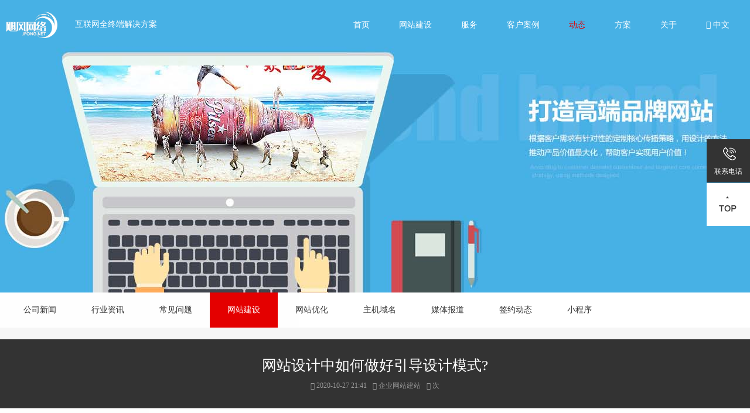

--- FILE ---
content_type: text/html
request_url: http://www.jfong.net/news/1467.html
body_size: 35424
content:
<!doctype html>
<html>
<head>
<meta charset="utf-8"/>
<meta name="robots" content="index, follow"/>
<meta name="applicable-device" content="pc,mobile"/>
<meta name="viewport" content="width=device-width, initial-scale=1.0"/>
<title>网站设计中如何做好引导设计模式?_网站建设企业-广州飓风网络</title>
<meta name="keywords" content="公司网络推广,企业网站建站,关键词优化公司,网站建设企业"/>
<meta name="description" content="引导设计模式从字面意思理解就是在一个网站上引导用户浏览网页，很多人想到，网站也需要做这样的设计吗?又不是去什么风景区怎么也需要引导设计模式，其实，如果你的网站网页非常多，那还真的非常有必要的，但是如果是一般的企业网站，可能也没什么必要，因为页面二十多个也就够用了，对于一些大型门户网站来讲，却是非常有必要的，很多逻辑性非常强的页面同样也是非常重要的。 很多时候，我们去一些"/>
<link rel="shortcut icon" href="http://www.jfong.net/favicon.ico" type="image/x-icon"/>
<link rel="icon" href="http://www.jfong.net/favicon.ico" type="image/x-icon"/>
<meta name="author" content="广州飓风网络"/>
<link rel="stylesheet" type="text/css" href="http://www.jfong.net/css/style.css"/>
<link rel="stylesheet" type="text/css" href="http://www.jfong.net/css/media.css"/>
<link rel="stylesheet" type="text/css" href="http://www.jfong.net/css/reset.css"/>
<link rel="stylesheet" type="text/css" href="http://www.jfong.net/css/font-awesome.min.css"/>
<link rel="stylesheet" type="text/css" href="http://www.jfong.net/css/animate.css"/>
<link rel="stylesheet" type="text/css" href="http://www.jfong.net/css/swiper.min.css"/>
<script type="text/javascript" src="http://www.jfong.net/js/jquery.min.js"></script>
<script type="text/javascript" src="http://www.jfong.net/js/jquery.SuperSlide.2.1.1.js"></script>
<script type="text/javascript" src="http://www.jfong.net/js/swiper.min.js"></script>
<script type="text/javascript" src="http://www.jfong.net/js/web.js"></script>
<script type="text/javascript" src="http://www.jfong.net/js/wow.min.js"></script>
<script type="text/javascript">
$(function(){
new WOW().init();
$(".imgbox").hover(function(){
$(this).find("img").eq(0).addClass("scale-1x")
},function(){
$(this).find("img").eq(0).removeClass("scale-1x")
})})
</script>
</head>
<body>
<div class="smallest-screen"></div>
<div class="webmain">
<div class="header">
	<a href="http://www.jfong.net">
		<div class="logo">
			<img src="http://www.jfong.net/images/logo_on.png" class="logoimg" alt="飓风网络,广州网站建设,广州网页设计,小程序制作"/>
			<img src="http://www.jfong.net/images/logo.png" class="logoimgon" alt="飓风网络,广州网站建设,广州网页设计,小程序制作"/>
		</div>
	</a>
	<div class="city"><span>互联网全终端解决方案</span></div>
	<div class="phone"><span>020-37309704</span></div>
	<div class="lmbutt"><i class="fa fa-reorder caid"></i><i class="fa fa-times close"></i></div>
	<div class="inmuen">
		<ul>
			<a href="http://www.jfong.net" title="飓风网络"><li >首页</li></a>
			<a href="http://www.jfong.net/web/" title="网站建设"><li class="off ">网站建设</li></a><a href="http://www.jfong.net/service/" title="服务"><li class="off ">服务</li></a><a href="http://www.jfong.net/cases/" title="客户案例"><li class="off ">客户案例</li></a><a href="http://www.jfong.net/news/" title="动态"><li class="off on">动态</li></a><a href="http://www.jfong.net/solutions/" title="方案"><li class="off ">方案</li></a><a href="http://www.jfong.net/about/" title="关于"><li class="off ">关于</li></a>
			<a href="#" rel="nofollow"><li><i class="fa fa-user-circle-o"></i> 中文</li></a>
		</ul>
	</div>
	<div class="clean"></div>
</div>
<div class="wow fadeIn" data-wow-duration="1s" data-wow-delay="0s">
	<div class="nybanner" style="background:url(http://www.jfong.net/uploadfile/images/news-banner.jpg) no-repeat center;"></div>
</div>
<div class="nymain">
<div class="nynav wow fadeInUp" data-wow-duration="1s" data-wow-delay="0.5s">
	<div class="content">
		<ul>
	
	<a href="/news/gongsi1.html" title="公司新闻"><li><div class="wz">公司新闻</div><div class="bg"></div></li></a>
	
	<a href="/news/hangye1.html" title="行业资讯"><li><div class="wz">行业资讯</div><div class="bg"></div></li></a>
	
	<a href="/news/wenti1.html" title="常见问题"><li><div class="wz">常见问题</div><div class="bg"></div></li></a>
	<a href='/news/wangzhan1.html' title='网站建设'><li class='on'><div class='wz'>网站建设</div><div class='bg'></div></li></a>
	<a href="/news/youhua1.html" title="网站优化"><li><div class="wz">网站优化</div><div class="bg"></div></li></a>
	
	<a href="/news/zhuji1.html" title="主机域名"><li><div class="wz">主机域名</div><div class="bg"></div></li></a>
	
	<a href="/news/meiti1.html" title="媒体报道"><li><div class="wz">媒体报道</div><div class="bg"></div></li></a>
	
	<a href="/news/qianyue1.html" title="签约动态"><li><div class="wz">签约动态</div><div class="bg"></div></li></a>
	
	<a href="/news/xiaochengxu1.html" title="小程序"><li><div class="wz">小程序</div><div class="bg"></div></li></a>
	
			<div class="clean"></div>
		</ul>
	</div>  
</div>  
<div class="shownews">
    <div class="lmtit">
		<div class="content">
			<div class="tit wow fadeInUp" data-wow-duration="1s" data-wow-delay="0.5s">网站设计中如何做好引导设计模式?</div>
			<div class="date wow fadeInUp" data-wow-duration="1s" data-wow-delay="1s"><span><i class="fa fa-time"></i> 2020-10-27 21:41</span><span><i class="fa fa-writer"></i> 企业网站建站</span><span><i class="fa fa-eye"></i> <script src="/plus/count.php?view=yes&aid=1467&mid=1" type='text/javascript' language="javascript"></script>次</span></div>
		</div>
    </div>
    <div class="nr wow fadeInUp" data-wow-duration="1s" data-wow-delay="0.5s">
		<p>引导设计模式从字面意思理解就是在一个网站上引导用户浏览网页，很多人想到，网站也需要做这样的设计吗?又不是去什么风景区怎么也需要引导设计模式，其实，如果你的网站网页非常多，那还真的非常有必要的，但是如果是一般的<a href='http://www.jfong.net/service/wangzhan.html' target='_blank'>企业网站</a>，可能也没什么必要，因为页面二十多个也就够用了，对于一些大型门户网站来讲，却是非常有必要的，很多逻辑性非常强的页面同样也是非常重要的。 
很多时候，我们去一些政府类型的功能性网站 
，经常会在网站信息中找不到自己想要的内容，斑驳的网站中各种信息和功能交杂在一起，显得网站乱糟糟的，用户在浏览网页的时候根本不清不楚有时候为了找一个表格下载下来也要浪费很长时间，这也体现到了网站引导设计的重要性。网站引导设计可以减少用户的流失，能够让用户尽快找到其所需的东西，网站中的引导是存在于用户与目标之间的一条直线，让用户与目标之间建立有效联系，减少不必要的时间和精力消耗。网站引导设计之前一定要对网站做一个整体的分析，根据用户对互联网的了解程度可区分为新手型用户和专家型用户。新手型用户对互联网的了解程度比较低，理论上引导过程应尽量详细，让其感受到浓厚的人文关怀。一般来说此类用户使用网站比较迷茫，不明白自己想要做什么，只会吸引感兴趣的内容。而专家型用户对互联网了解程度较高，已然不需要过多的引导，只要能传达出网站产品的特色、核心功能即可。此类用户点击网站的目的明确，只会关注自己所需要的。 
引导设计大致分为三个类型，如下： 
全局式引导：这个类型的引导比较常见，也是不对用户了解程度有要求的的一种引导方式。全局式引导的好处在于可以明确且清楚的去突出产品，给用户留下深刻的印象，也方便用户快速上手操作，接受度会得到明显的提高。 
局部式引导：也被称作备注式引导。这个类型通常会在注册页面或登陆页面时出现，例如知乎网的引导框，提示用户新的变化，引导用户点击查看。 
向导式引导：也被称作为分步骤引导。这是将复杂繁琐的操作过程进行分段，告诉用户此项操作总数共有多少项，此时已进行到哪一步，以及后边的进程。人的心理总是倾向于目标明确、结构清晰的对象，让用户能够清晰的见到整个过程，有两个作用：一是引导用户。此种引导方式在京东网、各大支付平台、各大网银平台或者较为复杂的网络平台时显得尤为重要。用户可能是首次接触到这个网站，对于如何操作仍是一知半解。此时能够有一个清晰的导向示意图，让其可以一步一步操作，会提升客户极大的心理信任。二是给用户心理依赖感和安全感。用户倾向于执行自己知道终点的操作。 
小结：引导模设计的效果就是在潜移默化中进行，让用户毫追随并接受你的引导。三个引导方式并不是孤立存在的，而是相辅相成、互相衬托。在不同的情况下应选择不同的方式。
</p>
<p><img src="/uploadfile/2010/J-202010F4414.jpg" title="广州飓风网络-网站优化公司" alt="广州飓风网络-网站优化公司" />
</p>
<p>网站设计—异常情况和处理方式有哪些?
</p>
<p>在设计中异常指的是除了正常状态之外的情况，举个例子，假如你要设计一个下载按钮，那么下载按钮需要有几种状态呢?正常状态下需要提供的下载按钮的状态应该有：点击下载(下载前)正在下载(或者是下载中、已下载59%等描述)下载完成如果你在设计中只提供了这三种下载状态是不够的(其实有部分新手设计师，只提供了点击下载这种状态)。还应该考虑如果下载中出现了断网，或者是用户暂停下载等情况的时候应该怎么处理呢?这就是异常情况。所以除了前面三种状态，还需要提供继续下载，下载失败等状态。下载完成后，现在的设计一般是会自动安装的，此时显示安装中，如果不自动安装还需要提供安装操作，安装完成后提供打开的操作。当然这里面包含的异常状态主要是暂停后的继续下载、下载失败等。下图就是我做的下载按钮，可以看到其实很多状态如点击下载、下载完成、安装、打开等在视觉表现上是一样，只是文本不同。即使是这样，这些应有的状态无论是交互设计师还是视觉设计师都应该给出的，不然程序员会不知道哪一种情况用什么形式的按钮。主要包含以下 
7 种情况：与网络环境等有关的：下载失败、服务器出错、断网，网速过慢、加载失败、网络连接失败(wifi 
密码正确，连接不成功);空状态：搜索结果为空、无浏览记录、无收藏、无购买记录、无订单记录、无下载记录等;表单类异常：密码错误、输入字符太少，数量超额，账号密码等不符合相应规则、账号过期、必填项未填写(提示并定位)、必填项的输入字符为空等;时效性：二维码/验证码的过期/失效处理，例如具有实效性的链接，二维码等;限定值：上传文件超过限定大小、操作过于频繁(刷新频繁，点赞、抖一抖，戳一戳等，需给出友好提示);不可用：账号不存在、账号过期、选项不可选、按钮置灰等;其他：外接设备连接失败(如遥控器、音响、手机等)、断电/电量过低、安装失败;2. 
用户在操作中是感受不到这种异常，并且对用户的操作有较小影响的。其实在一些登录、支付、提交等按钮，还有一种「不可用」的状态，用户未输入信息时，登录按钮置灰，只有当用户输入相应的信息后，按钮才高亮。二、异常情况的汇总通过上面的例子，相信已经充分了解到设计中的异常是什么，以及异常的处理方式，那么接下来总结一下设计中常见的异常情况。异常情况处理其实分为两种情况。两种异常情况处理1. 
界面中有明显的提示，需要用户了解此情况的，并且影响用户进行下一步操作的。主要是用户切换任务引起的异常：如按 home 
键突然退出/切换应用、返回键退出、下载过程退出等。以上就是在设计中常见的一些异常情况汇总，看到这里，可能很多朋友就要说了，这么多，我怎么记得住。我个人的建议是：如果你熟悉上面的这些异常的话，其实在设计类似的模块时就会考虑到相应的情况;如果你不熟悉这些，你可以把文章描述的异常情况当作一个检查表，设计到相应的模块时，可以参考是否会出现上方的情况。三、异常处理接下来分析一下这些异常情况的处理方式，按异常方式来处理。与网络环境等有关的：下载失败、服务器出错、断网，网速过慢、加载失败、网络连接失败(wifi 
密码正确，连接不成功)1. 
下载失败一般需要给出明确的下载失败提示，可以通过弹窗、Toast、列表等提示。如下图所示，然后给出用户下一步的操作提示，例如重试、重新下载、删除等操作。2. 
空状态搜索结果为空、无浏览记录、无收藏、无购买记录、无订单记录、无下载记录等。其实空状态很好理解，就是页面没有内容时，空页面一般会提示用户当前页面的空状态，同时也可以做适当的引导。例如在影视类 
App 
中，如果观看记录为空，则可以为用户推荐影片，如热播影片、猜您喜欢，其他人都在看等热门推荐供用户选择。不过如果无法确定你推荐的用户是否喜欢，不建议做推荐。3. 
表单类异常密码错误、输入字符太少，数量超额，账号密码等不符合规则、账号过期、必选项未填写(提示并定位)、必填项的输入字符为空等。4. 
时效性二维码/验证码的过期/失效处理，例如具有实效性的链接，二维码等。实效性比较多的体现在二维码、付款码、验证码等有时间限定的情况下才有效的情况，通常失效之后需要重新刷新，手机的筛选操作通常是点击或者是下拉刷新;PC 
端的通常好似点击，TV 端的是按「OK」键刷新。如下图所示为 QQ 的扫码登录页面和 UC浏览器的手机登录页面。5. 
限定值上传文件超过限定大小、操作过于频繁(刷新频繁，点赞、抖一抖，戳一戳等，需给出友好提示)对于文件过大无法上传、下载这种建议都是采取弹窗的方式告诉用户当前状况，明确问题并且加上操作提示。如新媒体管家中的导入的 
word 的文件不能超过10M的提示如下左图所示。对于操作过于频繁，比较常见于 QQ 中的抖动窗口，其实在一些电视页面的手机截图工具中，刷新太频繁也会弹出 
Toast 提示。6. 
不可用账号不存在、账号过期、选项不可选、按钮置灰等。账号不存在用于登录时，输入的账号不在已注册的账号中，则会提示此账号不存在，是否立即注册等。7. 
账号过期APP 或网站中，登录账号后，如果太久不使用，则会有过期的期限，设计师需要根据 APP 
的具体情况设置登录过期的时间期限，此时需要提醒用户重新登录。主要有 Toast 
和弹窗两种方式提示，这需要根据账号过期对用户的影响大小来决定用哪一种方式。如下方左图所示，登录账号过期对用户使用此应用的影响不大，则可以采用 Toast 
轻提示的方式处理;如下方右图，如果不登录账号则无法使用此应用的功能，则需要采用弹窗强提示的方式，提示用户去登录。8. 
选项不可选主要包含当前的选项中有不可选的选项，还包括在不达到某种条件情况下，无法使用此功能的按钮等。9. 
其他外接设备连接失败(如遥控器、音响、手机等)、断电/电量过低、安装失败。外接设备连接失败需要提示，如果知道连接失败原因，建议给出原因。断电情况通常用于 PC 
端和 TV 
端，断电后需要为用户恢复文件。很多设计软件都有这个功能，一旦软件无响应或者其他异常情况导致文件出问题，一般都会提供恢复文件。安装失败后需要提供提示安装失败原因，如存储空间不足、文件已损坏的提示。10. 
用户切换任务引起的异常较多如按 home 键突然退出/切换应用、返回键退出、下载过程退出。11. 
服务器出错服务器出错的页面常见的500、501、502、503、504、 505 等 5 开头的页面。其中这些错误的解释如下：500 内部服务错误：顾名思义 
500 错误一般是服务器遇到意外情况，而无法完成请求;501 服务器不具备完成请求的功能;502 Bad Gateway错误;503 
服务器目前无法使用(由于超载或停机维护);504 Bad Gateway timeout 网关超时;505 服务器不支持请求中所用的 HTTP 
协议版本。服务器异常时，在网页端的处理方式为提示+返回，在移动端的处理方式为提示+重试，下图是一些普通的处理方式。近几年，很多网站和应用将这种异常页面设计的相对美观和有故事性一些，提升了整体的趣味性，减少用户的焦虑。例如网络被外星人劫走了之类的，相信大家也看过很多。这里就不举例子了。12. 
网络异常断网、网速过慢、网络连接失败(wifi 
密码正确，连接不成功)其实都是属于网络异常的情况，加载失败有时是网络速度慢造成的，有时可能是IIS(Internet Information Services 
互联网信息服务)空间不足。下图是一些网络异常情况下的处理方式。如果网络异常之前应用没有缓存之前的页面的内容，则整体提示用户网络异常，也可以提供一个操作指导用户操作;如果网络异常之前页面已经缓存则显示之前的页面，Toast 
轻提示用户网络异常，此类异常建议用户再次打开时，回到上次用户离开前的状态。如果数据被清理，则回到上次保存的数据页面中。四、总结文章主要总结了设计中常用的异常情况，并且给出了相应的解决方案，最长用的规则就是给出异常提示+下一步操作提示，既明确了出错原因，又指引用户下一步操作，用户是相对容易接受的。
</p>
		<div class="p_tag">还想看看：<a target="_blank" href="http://www.jfong.net/zd/239.html" title="企业网站建站">企业网站建站</a> <a target="_blank" href="http://www.jfong.net/zd/266.html" title="网站建设企业">网站建设企业</a> <a target="_blank" href="http://www.jfong.net/zd/663.html" title="公司网络推广">公司网络推广</a> <a target="_blank" href="http://www.jfong.net/zd/949.html" title="关键词优化公司">关键词优化公司</a> </div>
    </div>
    <div class="sxp wow fadeInUp" data-wow-duration="1s" data-wow-delay="0.5s">
		<a href='/news/1466.html'>企业为什么要做SEO网络营销?</a>
		<a href='/news/1468.html'>网站优化过程中应该了解的必不可少的因素！</a>
		<div class="clean"></div>
    </div>
</div>
    <div class="newnews wow fadeInUp" data-wow-duration="1s" data-wow-delay="0.5s">
		<div class="content">
			<div class="lmtit">资讯推荐</div>
			<div class="nr">
				<ul>
					<a href="http://www.jfong.net/news/1850.html" title="网站SEO优化和百度竞价相比具备哪些优势">
					<li>
						<div class="pic" style="background:url(http://www.jfong.net/uploadfile/2011/J-202011F5171.jpg) no-repeat center;"></div>
						<div class="tit">网站SEO优化和百度竞价相比具备哪些优势</div>
						<div class="date">2020-11-02 21:34:43</div>
					</li>
					</a>
<a href="http://www.jfong.net/news/1286.html" title="关于企业网站跳出率的一些建议">
					<li>
						<div class="pic" style="background:url(http://www.jfong.net/uploadfile/2010/J-202010F4032.jpg) no-repeat center;"></div>
						<div class="tit">关于企业网站跳出率的一些建议</div>
						<div class="date">2020-10-25 22:31:42</div>
					</li>
					</a>
<a href="http://www.jfong.net/news/842.html" title="餐饮行业需要做网络营销吗？">
					<li>
						<div class="pic" style="background:url(http://www.jfong.net/uploadfile/2010/J-202010F3090.jpg) no-repeat center;"></div>
						<div class="tit">餐饮行业需要做网络营销吗？</div>
						<div class="date">2020-10-18 23:54:52</div>
					</li>
					</a>
<a href="http://www.jfong.net/news/907.html" title="企业建立独立商城网站有哪些优势?">
					<li>
						<div class="pic" style="background:url(http://www.jfong.net/uploadfile/2010/J-202010F3206.jpg) no-repeat center;"></div>
						<div class="tit">企业建立独立商城网站有哪些优势?</div>
						<div class="date">2020-10-19 05:46:12</div>
					</li>
					</a>

					<div class="clean"></div>
				</ul>
			</div>
		</div>
	</div>
</div>
<div class="inkeh wow fadeInUp" data-wow-duration="1s" data-wow-delay="0.5s">
	<div class="content">
		<div class="inkehnr">
			<div class="swiper-wrapper">
				<div class="swiper-slide">
					<a href="http://www.jfong.net/news/123.html" title="飓风签约-水润文化传媒有限公司">
					<div class="pic">
					<img src="http://www.jfong.net/uploadfile/2010/J-202010F1843.png" class="img" alt="飓风签约-水润文化传媒有限公司" title="飓风签约-水润文化传媒有限公司">
					<img src="http://www.jfong.net/uploadfile/2010/J-202010F1843.png" class="imgon" alt="飓风签约-水润文化传媒有限公司" title="飓风签约-水润文化传媒有限公司">
					</div>
					<div class="tit"><div class="date">2019-08-10 10:46:43</div>飓风签约-水润文化传媒有限公司</div>
					</a>
				</div>
<div class="swiper-slide">
					<a href="http://www.jfong.net/news/124.html" title="飓风签约-欧切斯公司">
					<div class="pic">
					<img src="http://www.jfong.net/uploadfile/2010/J-202010F1845.png" class="img" alt="飓风签约-欧切斯公司" title="飓风签约-欧切斯公司">
					<img src="http://www.jfong.net/uploadfile/2010/J-202010F1845.png" class="imgon" alt="飓风签约-欧切斯公司" title="飓风签约-欧切斯公司">
					</div>
					<div class="tit"><div class="date">2019-07-26 10:37:27</div>飓风签约-欧切斯公司</div>
					</a>
				</div>
<div class="swiper-slide">
					<a href="http://www.jfong.net/news/125.html" title="飓风签约-盛龙装饰设计工程有限公司">
					<div class="pic">
					<img src="http://www.jfong.net/uploadfile/2010/J-202010F1847.png" class="img" alt="飓风签约-盛龙装饰设计工程有限公司" title="飓风签约-盛龙装饰设计工程有限公司">
					<img src="http://www.jfong.net/uploadfile/2010/J-202010F1847.png" class="imgon" alt="飓风签约-盛龙装饰设计工程有限公司" title="飓风签约-盛龙装饰设计工程有限公司">
					</div>
					<div class="tit"><div class="date">2019-07-22 14:07:52</div>飓风签约-盛龙装饰设计工程有限公司</div>
					</a>
				</div>
<div class="swiper-slide">
					<a href="http://www.jfong.net/news/126.html" title="飓风签约-携创高级技工学校">
					<div class="pic">
					<img src="http://www.jfong.net/uploadfile/2010/J-202010F1849.png" class="img" alt="飓风签约-携创高级技工学校" title="飓风签约-携创高级技工学校">
					<img src="http://www.jfong.net/uploadfile/2010/J-202010F1849.png" class="imgon" alt="飓风签约-携创高级技工学校" title="飓风签约-携创高级技工学校">
					</div>
					<div class="tit"><div class="date">2019-07-14 14:31:57</div>飓风签约-携创高级技工学校</div>
					</a>
				</div>
<div class="swiper-slide">
					<a href="http://www.jfong.net/news/127.html" title="飓风签约-东莞飞帆装饰材料有限公司">
					<div class="pic">
					<img src="http://www.jfong.net/uploadfile/2010/J-202010F1851.png" class="img" alt="飓风签约-东莞飞帆装饰材料有限公司" title="飓风签约-东莞飞帆装饰材料有限公司">
					<img src="http://www.jfong.net/uploadfile/2010/J-202010F1851.png" class="imgon" alt="飓风签约-东莞飞帆装饰材料有限公司" title="飓风签约-东莞飞帆装饰材料有限公司">
					</div>
					<div class="tit"><div class="date">2019-07-07 11:59:48</div>飓风签约-东莞飞帆装饰材料有限公司</div>
					</a>
				</div>
<div class="swiper-slide">
					<a href="http://www.jfong.net/news/128.html" title="飓风签约-全承化工控股（S）有限公司">
					<div class="pic">
					<img src="http://www.jfong.net/uploadfile/2010/J-202010F1853.png" class="img" alt="飓风签约-全承化工控股（S）有限公司" title="飓风签约-全承化工控股（S）有限公司">
					<img src="http://www.jfong.net/uploadfile/2010/J-202010F1853.png" class="imgon" alt="飓风签约-全承化工控股（S）有限公司" title="飓风签约-全承化工控股（S）有限公司">
					</div>
					<div class="tit"><div class="date">2019-07-03 10:42:45</div>飓风签约-全承化工控股（S）有限公司</div>
					</a>
				</div>
<div class="swiper-slide">
					<a href="http://www.jfong.net/news/129.html" title="飓风签约-裕冠中锐刀具有限公司">
					<div class="pic">
					<img src="http://www.jfong.net/uploadfile/2010/J-202010F1855.png" class="img" alt="飓风签约-裕冠中锐刀具有限公司" title="飓风签约-裕冠中锐刀具有限公司">
					<img src="http://www.jfong.net/uploadfile/2010/J-202010F1855.png" class="imgon" alt="飓风签约-裕冠中锐刀具有限公司" title="飓风签约-裕冠中锐刀具有限公司">
					</div>
					<div class="tit"><div class="date">2019-07-01 11:47:36</div>飓风签约-裕冠中锐刀具有限公司</div>
					</a>
				</div>
<div class="swiper-slide">
					<a href="http://www.jfong.net/news/130.html" title="飓风签约-华竣展览有限公司">
					<div class="pic">
					<img src="http://www.jfong.net/uploadfile/2010/J-202010F1857.png" class="img" alt="飓风签约-华竣展览有限公司" title="飓风签约-华竣展览有限公司">
					<img src="http://www.jfong.net/uploadfile/2010/J-202010F1857.png" class="imgon" alt="飓风签约-华竣展览有限公司" title="飓风签约-华竣展览有限公司">
					</div>
					<div class="tit"><div class="date">2019-06-13 10:56:56</div>飓风签约-华竣展览有限公司</div>
					</a>
				</div>
<div class="swiper-slide">
					<a href="http://www.jfong.net/news/131.html" title="飓风签约-锋味餐饮管理有限公司">
					<div class="pic">
					<img src="http://www.jfong.net/uploadfile/2010/J-202010F1859.png" class="img" alt="飓风签约-锋味餐饮管理有限公司" title="飓风签约-锋味餐饮管理有限公司">
					<img src="http://www.jfong.net/uploadfile/2010/J-202010F1859.png" class="imgon" alt="飓风签约-锋味餐饮管理有限公司" title="飓风签约-锋味餐饮管理有限公司">
					</div>
					<div class="tit"><div class="date">2019-06-11 11:02:05</div>飓风签约-锋味餐饮管理有限公司</div>
					</a>
				</div>
<div class="swiper-slide">
					<a href="http://www.jfong.net/news/132.html" title="飓风签约-腾恩科技有限公司">
					<div class="pic">
					<img src="http://www.jfong.net/uploadfile/2010/J-202010F1861.png" class="img" alt="飓风签约-腾恩科技有限公司" title="飓风签约-腾恩科技有限公司">
					<img src="http://www.jfong.net/uploadfile/2010/J-202010F1861.png" class="imgon" alt="飓风签约-腾恩科技有限公司" title="飓风签约-腾恩科技有限公司">
					</div>
					<div class="tit"><div class="date">2019-06-03 16:32:35</div>飓风签约-腾恩科技有限公司</div>
					</a>
				</div>
<div class="swiper-slide">
					<a href="http://www.jfong.net/news/133.html" title="飓风签约-中运国际科技有限公司">
					<div class="pic">
					<img src="http://www.jfong.net/uploadfile/2010/J-202010F1863.png" class="img" alt="飓风签约-中运国际科技有限公司" title="飓风签约-中运国际科技有限公司">
					<img src="http://www.jfong.net/uploadfile/2010/J-202010F1863.png" class="imgon" alt="飓风签约-中运国际科技有限公司" title="飓风签约-中运国际科技有限公司">
					</div>
					<div class="tit"><div class="date">2019-05-31 09:25:55</div>飓风签约-中运国际科技有限公司</div>
					</a>
				</div>
<div class="swiper-slide">
					<a href="http://www.jfong.net/news/134.html" title="飓风签约-梦造者智能科技有限公司">
					<div class="pic">
					<img src="http://www.jfong.net/uploadfile/2010/J-202010F1865.png" class="img" alt="飓风签约-梦造者智能科技有限公司" title="飓风签约-梦造者智能科技有限公司">
					<img src="http://www.jfong.net/uploadfile/2010/J-202010F1865.png" class="imgon" alt="飓风签约-梦造者智能科技有限公司" title="飓风签约-梦造者智能科技有限公司">
					</div>
					<div class="tit"><div class="date">2019-05-26 17:43:52</div>飓风签约-梦造者智能科技有限公司</div>
					</a>
				</div>

			</div>
			<!-- Add Pagination -->
			<div class="swiper-pagination"></div>
		</div>
	<script>
	if ($(window).width() <=640) { var nynavgs= 1}else if ($(window).width() <=850){ var nynavgs= 2}else{ var nynavgs= 4}
	var swiper = new Swiper('.inkehnr', {
		 slidesPerView: nynavgs,
		 paginationClickable: true,
		 spaceBetween: 30,
		 loop:true,
		 autoplay: {
		 delay: 5000,
		 disableOnInteraction: false,
		 },
		 pagination: {el: '.swiper-pagination', clickable: true,},
	});
	</script>
	</div>
</div>
﻿<div class="footer">
	<div class="content">
		<div class="left">
			<div class="tit">联系 · 飓风网络</div>
			<div class="phone"><a href="tel:020-37309704">020-37309704</a></div>
			<div class="wz">地址：广州市天河区天河北路179号尚层国际23层2321</div>
		</div>
		<div class="right">
			<div class="ewm"><img src="http://www.jfong.net/uploadfile/images/footer-lianxi-wx.jpg" ></div>
			<div class="banq">COPYRIGHT ©2018-2022 飓风网络 ALL RIGHTS RESERVED<br /></div>
		</div>
		<div class="clean"></div>
		<div class='blank15'></div>
	</div>
</div>
<div class="yuanc-float">
	<ul>
		<li class="style2"><p>联系电话</p><div class="tel">020-37309704</div></li>
		<li class="gotop"><a class="tit" href="javascript:;"></a></li>
	</ul>
</div>
<div class="footer footer-null">
	<div class="content">
		<div class="link">
			<p style="color:#ccc; font-size:14px;">关注专题：<span><a href='http://www.jfong.net/zd/28.html'>竞价推广</a></span><span><a href='http://www.jfong.net/zd/1030.html'>SEO优化关键词</a></span><span><a href='http://www.jfong.net/zd/822.html'>网站建设的步骤</a></span><span><a href='http://www.jfong.net/zd/726.html'>网站首页</a></span><span><a href='http://www.jfong.net/zd/67.html'>企业门户网站</a></span><span><a href='http://www.jfong.net/zd/663.html'>公司网络推广</a></span><span><a href='http://www.jfong.net/zd/497.html'>网站建设杭州</a></span><span><a href='http://www.jfong.net/zd/543.html'>长沙网站建设</a></span><span><a href='http://www.jfong.net/zd/387.html'>网站建设哪里</a></span><span><a href='http://www.jfong.net/zd/933.html'>宜昌网站建设</a></span><span><a href='http://www.jfong.net/zd/748.html'>高端网站关键词</a></span><span><a href='http://www.jfong.net/zd/944.html'>邢台网站建设</a></span></p>
		</div>
	</div>
</div>
<script>
	if($(window).width()>=1200){
		//悬浮框
		$(".yuanc-float li.style2").hover(function(){ 
			var _this = $(this);
			_this.removeClass("hidden").stop().animate({left : - 184}, 400)
		}, function(){
			var _this = $(this);
			_this.stop().animate({left : 0}, 400, function(){
				_this.addClass("hidden")
			})
		})
		$(".yuanc-float li.style1").hover(function(){
			$(this).removeClass("hidden").stop().animate({marginLeft : - 10}, 400)
		}, function(){
			var _this = $(this);
			_this.stop().animate({marginLeft : 0}, 400, function(){
				_this.addClass("hidden")
			})
		})	
		$(".gotop").click(function(){
			$("html,body").stop().animate({scrollTop: "0"},600)
		})
			
		$(".subnav li").hover(function(){
			$(this).stop().animate({top:"-10"},300)
		},function(){
			$(this).stop().animate({top:"0"},300)
		})
	}
</script>
</div><!-- web main end -->
<script src="https://res.wx.qq.com/open/js/jweixin-1.4.0.js"></script>
<script type="text/javascript">
var url = encodeURIComponent(location.href.split("#")[0]);
$.ajax({
	type: "get",
	url: "http://www.jfong.net/wechatshare.php?link=" + url,
	dataType: "json",
	contentType: "application/json; charset=utf-8",
	success: function(e) {
	var d = e.appid,
	i = e.timestamp,
	t = e.noncestr,
	n = e.signature;
	wx.config({
	debug: 0,
	appId: d,
	timestamp: i,
	nonceStr: t,
	signature: n,
	jsApiList: ["onMenuShareTimeline", "onMenuShareAppMessage"]
}), 
wx.ready(function() {
wx.onMenuShareTimeline({
	title: "网站设计中如何做好引导设计模式?",
	desc: "引导设计模式从字面意思理解就是在一个网站上引导用户浏览网页，很多人想到，网站也需要做这样的设计吗?又不是去什么风景区怎么也需要引导设计模式，其实，如果你的网站网页非常多，那还真的非常有必要的，但是如果是一般的企业网站，可能也没什么必要，因为页面二十多个也就够用了，对于一些大型门户网站来讲，却是非常有必要的，很多逻辑性非常强的页面同样也是非常重要的。 
很多时候，我们去一些",
	link: "http://www.jfong.net/news/1467.html?formwx",
	imgUrl: "http://www.jfong.net/uploadfile/2010/J-202010F4415.jpg"
}), 
wx.onMenuShareAppMessage({
	title: "网站设计中如何做好引导设计模式?",
	desc: "引导设计模式从字面意思理解就是在一个网站上引导用户浏览网页，很多人想到，网站也需要做这样的设计吗?又不是去什么风景区怎么也需要引导设计模式，其实，如果你的网站网页非常多，那还真的非常有必要的，但是如果是一般的企业网站，可能也没什么必要，因为页面二十多个也就够用了，对于一些大型门户网站来讲，却是非常有必要的，很多逻辑性非常强的页面同样也是非常重要的。 
很多时候，我们去一些",
	link: "http://www.jfong.net/news/1467.html?formwx",
	imgUrl: "http://www.jfong.net/uploadfile/2010/J-202010F4415.jpg"
})
})
}
});
</script>
</body>
</html>

--- FILE ---
content_type: text/css
request_url: http://www.jfong.net/css/style.css
body_size: 36153
content:
@charset "utf-8";
/*!
 * 飓风建站  轻松建站
 * 详尽信息请看官网：http://www.jfong.net
 *
 * Copyright 2018 飓风建站
 *
 * 请尊重原创，保留头部版权
 *
 *
 */
.content { width:100%; max-width:1400px; height: auto; margin: 0 auto; padding:0 10px; box-sizing:border-box;}
img {max-width: 100%; height:auto !important;}
.page-down {width: 30px;height: 30px;background: #999;position: fixed;bottom: 30px;right: 30px;text-align: center;line-height: 30px;font-size: 18px;color: #fff;cursor: pointer;display: none;z-index: 99999;}
.page-down:hover {background: #e40000;}/* 回到顶部 */
.table{ display:table; width:100%; height:100%;}
.table .cell{ display:table-cell; text-align:center; vertical-align:middle;}
.smallest-screen {position: fixed;z-index: 999999;width: 100%;height: 100%;background: url(../images/displaynone.png) no-repeat center #666;display: none;}
@media only screen and (max-width : 319px) {
.smallest-screen {display: block;} /*判断屏幕小于319px隐藏显示网站*/
}
.lmbutt *{ transition:all 0.5s;}
.lmbutt{ width:40px;  line-height:35px; float:right; font-size:22px; color:#666; text-align:center; cursor:pointer; display:none; position:relative;}
.lmbutt .caid{ opacity:1;}
.lmbutt .close{ opacity:0; transform:scale(0,0); width:40px; line-height:35px; position:absolute; left:0; top:0;}
.lmbutt.on{ color:#e40000;}
.lmbutt.on .caid{ opacity:0; transform:scale(0,0);}
.lmbutt.on .close{ opacity:1; transform:scale(1,1);}
.white{ color:#fff !important;}
.webmain{ width:100%;  overflow:hidden;}
.nybg{ background:#f1f1f1;}

.banner {width: 100%; position: relative;height: auto;background: #eee;}
.banner .bd {margin: 0 auto;position: relative; width:100%; z-index: 0;overflow: hidden;}
.banner .bd ul {width: 100% !important;}
.banner .bd li {width: 100% !important;height: 766px;overflow: hidden;text-align: center; }
.banner .bd li a {display: block;height: 766px;}
.banner .hd {width: 100%;position: absolute;z-index: 1;bottom: 10px;left: 0;height: 30px;line-height: 30px;text-align: center;_background: #000;_filter: alpha(opacity=60);}
.banner .hd ul {text-align: center;padding-top: 5px;}
.banner .hd ul li {display: inline-block;margin: 0 5px;width: 15px;height: 15px;background: #fff;cursor: pointer;overflow: hidden;line-height: 999px; border-radius:10px;}
.banner .hd ul .on {background: #e40000; width:30px;}
.banner .prev {background: url(../images/sprite.png) left top no-repeat;cursor: pointer;height: 100px;position: absolute;top: 50%;margin-top: -50px;width: 45px;left: 0;opacity: 0.2;}
.banner .prev:hover {opacity: 0.5;}
.banner .next {background: url(../images/sprite.png) right top no-repeat;cursor: pointer;height: 100px;position: absolute;top: 50%;margin-top: -50px;width: 45px;right: 0;opacity: 0.2;}
.banner .next:hover {opacity: 0.5;}

.header_on{ background:#fff; transition:all 0.5s; border-bottom:1px solid #eee; padding:10px 170px !important;}
.header_on .logo .logoimgon{ opacity:1 !important;}
.header_on .city span{ color:#333; transition:all 0.5s;}
.header_on .city .qhcs{ color:#999 !important; border:1px solid #ccc !important; transition:all 0.5s;}
.header_on .phone{ opacity:1 !important; transition:all 0.5s;}
.header_on .inmuen ul li{ color:#333 !important;}
.header_on .inmuen ul li.on{color:#e40000 !important; transition:all 0.5s;}
.header_on .inmuen ul li:hover{color:#e40000 !important; transition:all 0.5s;}

.header{ padding:20px 200px; width:100%; box-sizing:border-box; position: fixed; left:0; top:0; z-index:9999; transition:all 0.5s;}
.header .logo{ float:left; position:relative; width:88px;}
.header .logo img{transition:all 0.5s;}
.header .logo .logoimgon{ position:absolute; width:100%; left:0; top:0; opacity:0; }
.header .city{ float:left; height:30px; line-height:30px; float:left; margin:7px 0 0 30px; color:#fff; font-size:14px;}
.header .city span{ display:inline-block; transition:all 0.5s;}
.header .city .qhcs{ display:inline-block; position:relative; width:75px; height:30px; line-height:30px; text-align:center; border:1px solid #eee; color:#eee; font-size:12px; margin-left:15px; transition:all 0.5s;}
.header .city .qhcs:hover .xuanf{ opacity:1; transform:all 0.5s; display:block;}
.header .city .xuanf{ position:absolute; left:-1px; top:-1px; background:#fff; border:1px solid #eee; width:100px; opacity:0; transition:all 0.5s; display:none;}
.header .city .xuanf a{ display:block;}
.header .phone{ height:30px; padding-left:40px; line-height:30px; background:url(../images/header-phone.png) no-repeat left; float:left; margin:7px 0 0 40px; transition:all 0.5s; opacity:0;}
.header .phone span{ display:block; padding:0 20px; border-radius:15px; background:#e40000; font-size:14px; color:#fff; font-weight:bold;}
.header .inmuen{ float:right; line-height:45px;}
.header .inmuen ul li{ display:block; float:left; padding:0 25px; font-size:14px; color:#fff; transition:all 0.5s;}
.header .inmuen ul li:hover{ color:#e40000; transition:all 0.5s;}
.header .inmuen ul li.on{ color:#e40000; transition:all 0.5s;}

.inser *{ transition:all 0.5s;}
.inser{ padding:30px 0 50px;}
.inser .btitle{ line-height:50px; font-size:30px; color:#222; text-align:center;}
.inser .stitle{ line-height:25px; font-size:16px; color:#333; text-align:center; margin-bottom:15px;}
.inser .xian{ width:58px; height:4px; background:#e40000; margin:0 auto;}
.inser .lmjj{ line-height:20px; text-align:center; padding:35px; 0; color:#999;}
.inser .nr ul li{ display:block; width:25%; float:left; box-sizing:border-box; padding:40px 30px;}
.inser .nr ul li .ico{ position:relative; width:179px; height:92px; margin:0 auto 30px; overflow:hidden;}
.inser .nr ul li .fgc{ position:absolute; left:0; bottom:-92px; width:100%; height:100%;}
.inser .nr ul li .tit{ line-height:40px; font-size:16px; color:#333; text-align:center;}
.inser .nr ul li .jj{ line-height:20px; height:60px; overflow:hidden; color:#999; text-align:center;}
.inser .nr ul li:hover{ background:#fff; box-shadow:0 0 10px #dbdbdb;}
.inser .nr ul li:hover .fgc{ transform:translateY(-92px);}
.inser .nr ul li .ico1{ background:url(../images/service-img-0-0.png) no-repeat center;}
.inser .nr ul li .ico1 .fgc{ background:url(../images/service-img-0-1.png) no-repeat center;}
.inser .nr ul li .ico2{ background:url(../images/service-img-1-0.png) no-repeat center;}
.inser .nr ul li .ico2 .fgc{ background:url(../images/service-img-1-1.png) no-repeat center;}
.inser .nr ul li .ico3{ background:url(../images/service-img-2-0.png) no-repeat center;}
.inser .nr ul li .ico3 .fgc{ background:url(../images/service-img-2-1.png) no-repeat center;}
.inser .nr ul li .ico4{ background:url(../images/service-img-3-0.png) no-repeat center;}
.inser .nr ul li .ico4 .fgc{ background:url(../images/service-img-3-1.png) no-repeat center;}

.incase *{ transition:all 0.5s;}
.incase{ background:#f6f6f6; padding:30px 0 1px;}
.incase .btitle{ line-height:50px; font-size:30px; color:#222; text-align:center;}
.incase .stitle{ line-height:25px; font-size:16px; color:#333; text-align:center; margin-bottom:15px;}
.incase .xian{ width:58px; height:4px; background:#e40000; margin:0 auto; margin-bottom:25px;}
.incase .nav{ line-height:20px; text-align:center; padding:35px; 0; color:#999;}
.incase .nav a{ display: inline-block; height:20px; font-size:14px; color:#999; padding:0 30px;}
.incase .nav a:hover{ color:#e40000;}
.incase .nr ul li *{ transition:all 1s;}
.incase .nr ul li{ display:block; width:49%; float:left; margin:5px 0.5%; background:#fff;}
.incase .nr ul li .pic{ position:relative; overflow:hidden; background:#eee;}
.incase .nr ul li .pic .border_top{ position:absolute; width:0; height:1px; top:6%; left:5%; background:#fff;}
.incase .nr ul li .pic .border_right{ position:absolute; width:1px; height:0; bottom:6%; right:5%; background:#fff;}
.incase .nr ul li .pic .border_bottom{ position:absolute; width:0; height:1px; top:94%; right:5%; background:#fff;}
.incase .nr ul li .pic .border_left{ position:absolute; width:1px; height:0; top:6%; left:5%; background:#fff;}
.incase .nr ul li .wz{ padding:10px 15px;}
.incase .nr ul li .tit{ height:35px; line-height:35px; overflow:hidden; font-size:16px; font-weight:bold; color:#333; white-space: nowrap;text-overflow: ellipsis;}
.incase .nr ul li .jj{ line-height:25px; height:25px; overflow:hidden; font-size:14px; color:#999; white-space: nowrap;text-overflow: ellipsis;}
.incase .nr ul li:hover .pic img{ transform:scale(1.1,1.1);}
.incase .nr ul li:hover .border_top{ width:90%;}
.incase .nr ul li:hover .border_right{ height:88%;}
.incase .nr ul li:hover .border_bottom{ width:90%;}
.incase .nr ul li:hover .border_left{ height:88%;}
.case-more{ margin-top:30px; position:relative;} /* margin-top:50px; */
.center-block{display:block;margin-right:auto;margin-left:auto}
.case-more .line{width: 1px; height: 45px; background-color: #d9d5d1; display: none\9;}
.case-more .circles{width: 7px; height: 7px; border: 1px solid #d9d5d1; display: none\9;}
.radius-half{-webkit-border-radius: 50%; -moz-border-radius: 50%; border-radius: 50%;}
.button-load-more{margin: 20px auto 30px; height:126px; width:126px; position:relative; display:block;}
.button-load-more i{top: 50%; left: 50%; margin-top: -7px; margin-left: -7px; color: #000; font-size:18px; display:block;}
.pr{position: relative;}
.pa{position: absolute;}
@media (max-width: 780px){
.button-load-more{width: 76px; height: 76px;  background: url(../images/ycnet_more.jpg) no-repeat center center; background-size: 100%;}
.button-load-more svg{display: none;}
}
.button-load-more svg {fill:transparent; stroke:#e3ded9; stroke-width:1}
.button-load-more .c1,.button-load-more .c2 {
	-webkit-transform-origin:center center;
	-ms-transform-origin:center center;
	transform-origin:center center;
	-webkit-transition:fill 0.4s cubic-bezier(0.25, 0.46, 0.45, 0.94),-webkit-transform 0.8s cubic-bezier(0.25, 0.46, 0.45, 0.94);
	transition:fill 0.4s cubic-bezier(0.25, 0.46, 0.45, 0.94),-webkit-transform 0.8s cubic-bezier(0.25, 0.46, 0.45, 0.94);
	transition:fill 0.4s cubic-bezier(0.25, 0.46, 0.45, 0.94),transform 0.8s cubic-bezier(0.25, 0.46, 0.45, 0.94);
	transition:fill 0.4s cubic-bezier(0.25, 0.46, 0.45, 0.94),transform 0.8s cubic-bezier(0.25, 0.46, 0.45, 0.94),-webkit-transform 0.8s cubic-bezier(0.25, 0.46, 0.45, 0.94)
}
@media (min-width: 1200px){
.button-load-more:hover i{-webkit-animation: myCircle 0.8s linear; -moz-animation: myCircle 0.8s linear; animation: myCircle 0.8s linear;}
.button-load-more:hover .c1 {-webkit-transform:rotate(45deg); -ms-transform:rotate(45deg); transform:rotate(45deg)}
.button-load-more:hover .c2 {-webkit-transform:rotate(-135deg); -ms-transform:rotate(-135deg); transform:rotate(-135deg)}
}
@-webkit-keyframes myCircle{
0%{-webkit-transform: rotate(0deg); transform: rotate(0deg);}
100%{-webkit-transform: rotate(360deg); transform: rotate(360deg);}
}
@keyframes myCircle{
0%{-webkit-transform: rotate(0deg); transform: rotate(0deg);}
100%{-webkit-transform: rotate(360deg); transform: rotate(360deg);}
}

.inmess{ padding:35px 0; background:url(../images/ycnet_bg.jpg) no-repeat center; box-shadow: 0 -3px 12px #dad6d6;}
.inmess .lmtit{ margin-bottom:15px;}
.inmess .lmtit .ltit{ width:49.5%; float:left; padding-left:0.5%;}
.inmess .lmtit .rtit{ width:49.5%; float:right; text-align:right; padding-right:0.5%;}
.inmess .lmtit .rtit .en{ font-size:12px; line-height:20px; color:#fff;}
.inmess .lmtit .rtit .cn{ font-size:14px; line-height:20px; color:#fff;}
.inmess .text{ padding:0 10px; line-height:60px; height:60px; background:rgba(255,255,255,.85); width:24%; float:left; margin:0 0.5%; font-size:14px; box-sizing:border-box; outline:none;}
.inmess .text1{ padding:0 10px; line-height:60px; height:60px; background:rgba(255,255,255,.85); width:49%; float:left; margin:0 0.5%; font-size:14px; box-sizing:border-box; outline:none;}
.inmess .sub{ display:block; outline:none; width:200px; height:50px; font-size:18px; color:#fff; margin:30px auto 0; position: relative; top: 0;
background: -moz-linear-gradient( left,#e40000,#e42600);
background: -webkit-gradient(linear,0 50%,100% 50%,from(#e40000),to(#e42600));
background: -webkit-linear-gradient(left,#e40000,#e42600);
background: -o-linear-gradient(left,#e40000,#e42600);
filter: progid:DXImageTransform.Microsoft.gradient(GradientType=0, startColorstr=#e40000, endColorstr=#e42600);/*IE<9>*/
-ms-filter: "progid:DXImageTransform.Microsoft.gradient (GradientType=0, startColorstr=#e40000, endColorstr=#e42600)";/*IE8+*/
-webkit-transition: all 0.3s linear; -moz-transition: all 0.3s linear; transition: all 0.3s linear;
}
.inmess .sub:hover{top: -5px; -webkit-box-shadow: 0 11px 16px rgba(0,0,0,.17); -moz-box-shadow: 0 11px 16px rgba(0,0,0,.17); box-shadow: 0 11px 16px rgba(0,0,0,.17);}
.inmess .error{ border:1px solid #e40000;}

.innews{ padding:30px 0 50px;}
.innews .btitle{ line-height:50px; font-size:30px; color:#222; text-align:center;}
.innews .stitle{ line-height:25px; font-size:16px; color:#333; text-align:center; margin-bottom:15px;}
.innews .xian{ width:58px; height:4px; background:#e40000; margin:0 auto;}
.innews .nr{ width:100%; max-width:1400px; margin:0 auto; padding-top:35px;}
.innews .inhuod{ width:50%; float:left; position:relative;}
.innews .inhuod img{ width:100%; height:auto;}
.innews .inhuod .bd ul li{ display:block; position:relative; height:432px; overflow:hidden;}
.innews .inhuod .bd ul li .tit{ width:100%; height:50px; line-height:50px; padding:0 20px; box-sizing:border-box; font-size:16px; color:#fff; background:rgba(0,0,0,.6); left:0; bottom:0; overflow:hidden; position:absolute;}
.innews .inhuod .bd ul li .tit span{ display:block; padding-right:140px;}
.innews .inhuod .bd ul li .tit .more{ width:100px; height:30px; line-height:30px; border:1px solid #fff; text-align:center; font-size:16px; color:#fff; position:absolute; right:10px; top: 10px;}
.innews .prev{ display:block; position:absolute; width:30px; line-height:30px; font-size:30px; color:#fff; text-align:center; height:30px; left:10px; top:50%; margin-top:-15px; transition:all 0.5s;}
.innews .prev:hover{ color:#e40000; transition:all 0.5s;}
.innews .next{ display:block; position:absolute; width:30px; line-height:30px; font-size:30px; color:#fff; text-align:center; height:30px; right:10px; top:50%; margin-top:-15px; transition:all 0.5s;}
.innews .next:hover{ color:#e40000; transition:all 0.5s;}

.innewsnr{ background:#f6f6f6; width:50%; float:left; height:432px;}
.innewsnr .hd{ height:60px;}
.innewsnr .hd ul li{ display:block; width:33.33333%; float:left; box-sizing:border-box; border:1px solid #dfdfdf; border-left:0px !important; line-height:60px; text-align:center; font-size:18px; cursor: pointer;}
.innewsnr .hd ul li.on{ border-top:3px solid #e40000; line-height:57px; border-bottom:0px !important; color:#e40000;}
.innewsnr .bd ul{ display:block; padding:0 20px;}
.innewsnr .bd ul li{ display:block; height:50px; line-height:50px; box-sizing:border-box; padding-right:100px; border-bottom:1px solid #dfdfdf; font-size:14px; position:relative;}
.innewsnr .bd ul li span{ display:block; height:50px; line-height:50px; overflow:hidden; white-space: nowrap;text-overflow: ellipsis;}
.innewsnr .bd ul li .date{ width:100px; height:50px; line-height:50px; position:absolute; right:0; top:0; text-align:right; color:#666; overflow:hidden;}
.innewsnr .bd ul .more{ display:block; height:70px; line-height:70px; text-align:center; font-size:16px; color:#e40000; transition:all 0.5s;}
.innewsnr .bd ul .more:hover{ text-decoration:underline; transition:all 0.5s;}

.inkeh{ padding:40px 0 30px; background:#f6f6f6;}
.inkehnr{ position:relative; overflow:hidden; padding-bottom: 30px;}
.inkehnr .swiper-slide{ background:#fff; display:block; transition:all 0.5s;}
.inkehnr .swiper-slide .pic{  height:112px; text-align:center; border-bottom:1px solid #dfdfdf; position:relative;}
.inkehnr .swiper-slide .pic img{ height:112px; width:126px;}
.inkehnr .swiper-slide .pic .img{display:block; position:absolute; left:50%; top:0; margin-left:-63px; transition:all 0.5s; opacity:1;}
.inkehnr .swiper-slide .pic .imgon{ display:block; position:absolute; left:50%; top:0; margin-left:-63px; transform:scale(0,0); transition:all 0.5s; opacity:0;}
.inkehnr .swiper-slide .tit{ padding:10px 15px 10px 100px; font-size:15px; line-height:22px; text-align:left; position:relative; min-height:44px; color:#333; transition:all 0.5s;}
.inkehnr .swiper-slide .tit .date{ width:88px; height:15px; line-height:15px; position:absolute; left:0; text-align:center; top:13px; font-size:12px; color:#999; border-right:1px solid #dfdfdf; transition:all 0.5s; overflow:hidden;}
.inkehnr .swiper-slide:hover{ background:#e40000; transition:all 0.5s;}
.inkehnr .swiper-slide:hover .img{ transform:scale(0,0); transition:all 0.5s; opacity:0;}
.inkehnr .swiper-slide:hover .imgon{ transform:scale(1,1); transition:all 0.5s; opacity:1;}
.inkehnr .swiper-slide:hover .pic{ border-bottom:1px solid #f42d2d;}
.inkehnr .swiper-slide:hover .tit{ color:#fff; transition:all 0.5s;}
.inkehnr .swiper-slide:hover .date{ color:#fff; transition:all 0.5s;}
.inkehnr .swiper-pagination{ bottom: 0px !important; }
.inkehnr .swiper-pagination-bullet-active{ background: #e40000; }

.footer *{ transition:all 0.5s;}
.footer{ padding-top:25px;}
.footer-null{ padding-top:1px;}
.footer .left{ float:left;}
.footer .left .tit{ font-size:15px; color:#999; margin-bottom:45px;}
.footer .left .phone{ line-height:60px; font-size:40px; margin-bottom:10px; font-weight:100; color:#333;}
.footer .left .wz{ line-height:22px; font-size:13px;}
.footer .right{ float:right; text-align:right;}
.footer .right .ewm img{ width:120px; height:120px;}
.footer .right .banq{ margin-top:20px; color:#454545; font-size:12px; line-height:22px; margin-bottom:10px;}
.footer .link{ padding:15px 0; line-height:22px; border-top:1px solid #c3c3c3;}
.footer .link span{ display:inline-block; font-size:14px;}
.footer .link a{ font-size:12px; color:#999; padding:0 10px; display:inline-block;}
.footer .link a:hover{ color:#e40000;}

.yuanc-float{position: fixed;right: 0;bottom: 15%;z-index: 50;width: 74px;height: 374px;margin-top: -187px;}
.yuanc-float li{position: relative;width: 84px;height: 74px;margin-bottom: 1px;line-height: 27px;color: #fff;text-align: center;background: #333;}
.yuanc-float li.hidden{overflow: hidden;}
.yuanc-float li a.tit{display: block;width: 74px;height: 74px;padding-top: 42px;color: #fff;font-size:14px;background-image: url(../images/yuanc_float.png);background-repeat: no-repeat;
	background-position: center -80px;}
.yuanc-float li:nth-of-type(11) a{background-position: center -86px;}
.yuanc-float li:nth-of-type(21) a{background-position: center -162px;}
.yuanc-float li:nth-of-type(1){background: #333 url(../images/yuanc_float.png) 0 -242px;}
.yuanc-float li:nth-of-type(41) a{background-position: center -310px;}
.yuanc-float li:nth-of-type(2){background-color: transparent;}
.yuanc-float li:nth-of-type(2) a{padding-top: 0;background-position: center -9px;}
.yuanc-float li p{position: relative;z-index: 2;height: 27px;padding-top: 42px;cursor: pointer;width: 74px;}
.yuanc-float li .tel{position: absolute;left: 74px;top: 0;z-index: 1;width: 184px;height: 74px;font: 24px/74px Arial;color: #fff;cursor: pointer;background: #333;}

.nybanner{ height:500px; background-size:auto 100% !important;}

.nymain{ background:#f6f6f6;}
.wzjs{ padding:30px 0;}
.wzjs .btitle{ font-size:28px; line-height:35px; color:#333; text-align:center;}
.wzjs .stitle{ line-height:30px; font-size:14px; text-align:center;}
.wzjs .bxian{ width:50px; height:1px; background:#e40000; margin:10px auto 30px;}
.wzjs .nr ul li{ display:block; width:24%; margin:5px 0.5%; float:left; background:#fff; padding-top:40px; border-bottom:1px solid #e40000;}
.wzjs .nr ul li .pic{  height:auto; text-align:center; position:relative;}
.wzjs .nr ul li .pic img{ height:95px; width:132px;}
.wzjs .nr ul li .pic .img{display:block; position:absolute; left:50%; top:0; margin-left:-66px; transition:all 0.5s; opacity:1;}
.wzjs .nr ul li .pic .imgon{ display:block; position:absolute; left:50%; top:0; margin-left:-66px; transform:scale(0,0); transition:all 0.5s; opacity:0;}
.wzjs .nr ul li:hover .img{ transform:scale(0,0); transition:all 0.5s; opacity:0;}
.wzjs .nr ul li:hover .imgon{ transform:scale(1,1); transition:all 0.5s; opacity:1;}
.wzjs .nr ul li .tit{ padding-top:95px; line-height:60px; height:60px; overflow:hidden; font-size:18px; white-space: nowrap;text-overflow: ellipsis;}
.wzjs .nr ul li .xian{ width:120px; height:1px; margin:0 auto; background:#dfdfdf;}
.wzjs .nr ul li .xian .left{ width:50%; height:1px; float:left; background:#e40000;}
.wzjs .nr ul li .jj{ padding:50px 20px; line-height:22px; transition:all 0.5s; height:44px; overflow:hidden;}
.wzjs .nr ul li .jj span{ display:block; height:44px; overflow:hidden; }
.wzjs .nr ul li:hover .jj{ background:#e40000; color:#fff; transition:all 0.5s;}
.wzjs .nr ul li:hover .xian{ background:#fff;}
.wzjs .nr ul li:hover .xian .left{ background:#fff;}

.wzadv{ background:#333; padding:40px 0 50px; overflow:hidden; position:relative;}
.wzadv .btitle{ line-height:50px; font-size:30px; text-align:center; color:#fff;}
.wzadv .xian{ width:50px; height:1px; background:#fff; margin:10px auto 20px;}
.wzadv .jj{ text-align:center; line-height:22px; font-size:14px; color:#ccc;}

.wzliuc *{ transition:all 0.5s;}
.wzliuc ul li{ display:block;}
.wzliuc ul li .nr{ float:left; position:relative; width:50%;}
.wzliuc ul li .fgc{ position:absolute; width:100%; height:100%; left:0; top:0;}
.wzliuc ul li .pic{ float:left; width:50%; overflow:hidden;}
.wzliuc ul li .nr .ctit{ line-height:40px; height:40px; font-size:30px; text-align:left;  padding:0 50px; color:#333;}
.wzliuc ul li .nr .etit{ font-family:"Times New Roman", Times, serif; font-size:20px; text-align:left;  padding:0 50px; font-style:italic; color:#333;}
.wzliuc ul li .nr .jj{ text-align:left;  padding:0 50px; line-height:25px; font-size:14px; clear:both; color:#666; max-width:500px; float:left;}
.wzliuc ul li .nr .xian{ width:50px; height:1px; float:left;  background:#e40000; margin:20px 50px;}
.wzliuc ul li:hover img{ transform:scale(1.1,1.1);}
.wzliuc ul li:hover .ctit{ transform:translateY(-10px);}
.wzliuc ul li:hover .etit{ transform:translateY(-10px);}
.wzliuc ul li:hover .xian{ width:80px;}
.wzliuc ul li.nrright .pic{ float:right;}
.wzliuc ul li.nrright .ctit{ text-align:right;}
.wzliuc ul li.nrright .etit{ text-align:right;}
.wzliuc ul li.nrright .xian{ float:right;}
.wzliuc ul li.nrright .jj{ text-align:right; float:right;}

.wznewstit{ background:url(../images/service-bg-1.jpg) repeat; padding:40px 0 100px; overflow:hidden; position:relative;}
.wznewstit .btitle{ line-height:50px; font-size:30px; text-align:center; color:#fff;}
.wznewstit .xian{ width:50px; height:1px; background:#fff; margin:10px auto 20px;}
.wznewstit .jj{ text-align:center; line-height:22px; font-size:14px; color:#ccc;}
@-o-keyframes WaveL{0%{-o-transform: translateX(0px);transform: translateX(0px);}100%{-o-transform: translateX(50%);transform: translateX(50%);}}
@-ms-keyframes WaveL{0%{-ms-transform: translateX(0px);transform: translateX(0px);}100%{-ms-transform: translateX(50%);transform: translateX(50%);}}
@-moz-keyframes WaveL{0%{-moz-transform: translateX(0px);transform: translateX(0px);}100%{-moz-transform: translateX(50%);transform: translateX(50%);}}
@-webkit-keyframes WaveL{0%{-webkit-transform: translateX(0px);transform: translateX(0px);}100%{-webkit-transform: translateX(50%);transform: translateX(50%);}}
@keyframes WaveL{0%{-o-transform: translateX(0px);-ms-transform: translateX(0px);-moz-transform: translateX(0px);-webkit-transform: translateX(0px);transform: translateX(0px);}100%{-o-transform: translateX(50%);-ms-transform: translateX(50%);-moz-transform: translateX(50%);-webkit-transform: translateX(50%);transform: translateX(50%);}}
.wznewstit .wave-0{width: 267.44%;background: url(../images/service-wave-0.png) repeat-x left bottom;opacity: .61;z-index: 999;-webkit-animation: WaveL 20s linear 0s infinite normal;animation: WaveL 20s linear 0s infinite normal;right: 0; bottom:0; position:absolute; height:106px;}
.wznewstit .wave-1{width: 223.125%;background: url(../images/service-wave-1.png) repeat-x right bottom;opacity: .73;z-index:99;-webkit-animation: WaveL 10s linear 0s infinite normal;animation: WaveL 10s linear 0s infinite normal;right: 0; bottom:0; position:absolute; height:106px;}
.wznewstit .wave-2{width: 435.677%;background: url(../images/service-wave-2.png) repeat-x right bottom;opacity: .70;z-index:9;-webkit-animation: WaveL 15s linear 0s infinite normal;animation: WaveL 15s linear 0s infinite normal;right: 0; bottom:0; position:absolute; height:106px;}

.tuijnews *{ transition:all 0.5s;}
.tuijnews{ padding:40px 0;}
.tuijnews ul li{ display:block; width:31.3333%; margin:15px 1%; border:1px solid #eeeeee; float:left; box-sizing:border-box; background:#fff;}
.tuijnews ul li .tit{ line-height:40px; height:40px; margin-top:10px; font-size:16px; overflow:hidden; padding:0 15px; border-bottom:1px solid #eee; color:#666; white-space: nowrap;text-overflow: ellipsis;}
.tuijnews ul li .jj{ padding:15px 15px 0; margin-bottom:15px; line-height:22px; height:44px; overflow:hidden; color:#888;}
.tuijnews ul li .date{ height:55px; line-height:55px; padding:0 15px; background:#eee; border-top:1px solid #eee; color:#999;}
.tuijnews ul li .more{ display:inline-block; color:#11298a;}
.tuijnews ul li .ico{ width:30px; height:30px; float:right; background:#fff; margin-top:12px; border:1px solid #eee; border-radius:50%; text-align:center; line-height:30px;}
.tuijnews ul li:hover .more{ text-decoration:underline;}
.tuijnews ul li:hover{ transform:translateY(-20px); box-shadow:0 0 8px #ccc;}
.tuijnews .more{ display:block; width:120px; height:40px; line-height:40px; position:relative; border:1px solid #ccc; margin:30px auto 0;}
.tuijnews .more span{ display:block; width:60px; height:40px; text-align:center; position:absolute; left:50%; margin-left:-30px; top:0; color:#999;}
.tuijnews .more i{ display:block; position:absolute; width:40px; height:40px; font-size:16px; line-height:38px; color:#fff; text-align:center; left:50%; margin-left:-20px; top:0; opacity:0;}
.tuijnews .more:hover{ border:1px solid #e40000; background:#e40000;}
.tuijnews .more:hover span{ transform:translateX(-5px); color:#fff;}
.tuijnews .more:hover i{ transform:translateX(20px); opacity:1;}

.nyservice *{ transition:all 0.5s;}
.nyservice ul li{ display:block; width:33.3333%; float:left; overflow:hidden; position:relative; height:300px;}
.nyservice ul li img{ height:100%; width:auto; max-width:none;}
.nyservice ul li .fgc{ position:absolute; width:100%; height:100%; background:rgba(0,0,0,.7); left:0; top:0; opacity:.9;}
.nyservice ul li .tit{ font-size:28px; margin-bottom:20px; color:#fff; line-height:28px; padding:0 50px;}
.nyservice ul li .jj{ line-height:20px; font-size:14px; color:#ccc; padding:0 50px;}
.nyservice ul li .xian{ width:30px; height:1px; background:#fff; margin:20px auto;}
.nyservice ul li .more{ display:block; height:35px; line-height:35px; width:80px; text-align:center; border:1px solid #fff; color:#fff; border-radius:5px; margin:0 auto;}
.nyservice ul li:hover .fgc{ opacity:1; background:rgba(0,0,0,0);}
.nyservice ul li .more:hover{ border:1px solid #e40000; background:#e40000;}

.nynav *{ transition:all 0.5s;}
.nynav{ background:#fff;}
.nynav ul li{ display:block; float:left; position:relative; height:60px; line-height:60px; font-size:14px; color:#333; padding:0 30px;}
.nynav ul li .wz{ position:relative; z-index:999;}
.nynav ul li .bg{ position:absolute; height:60px; width:0px; background:#e40000; left:0; top:0; }
.nynav ul li:hover .wz{ color:#fff; }
.nynav ul li:hover .bg{ width:100%;}
.nynav ul li.on .wz{ color:#fff; }
.nynav ul li.on .bg{ width:100%;}

.nycasenav{ background:#fff; padding:10px 0;}
.nycasenav ul li{ display:block; float:left; position:relative; height:40px; line-height:40px; font-size:14px; color:#333; padding-left:30px; box-sizing:border-box; width:20%; overflow:hidden; white-space: nowrap;text-overflow: ellipsis; transition:all 0.5s;}
.nycasenav ul li:hover{ color:#e40000; transition:all 0.5s;}
.nycasenav ul li.on{ color:#e40000; }
.nycasenavan{ height:40px; line-height:40px; text-align:center; font-size:14px; color:#666; cursor:pointer; display:none; background:#f6f6f6;}

.nycase{ padding:20px 0 0;}
.nycase ul li *{ transition:all 1s;}
.nycase ul li{ display:block; width:32.33333%; float:left; margin:5px 0.5%; background:#fff;}
.nycase ul li .pic{ position:relative; overflow:hidden; background:#eee;}
.nycase ul li .pic .border_top{ position:absolute; width:0; height:1px; top:6%; left:5%; background:#fff;}
.nycase ul li .pic .border_right{ position:absolute; width:1px; height:0; bottom:6%; right:5%; background:#fff;}
.nycase ul li .pic .border_bottom{ position:absolute; width:0; height:1px; top:94%; right:5%; background:#fff;}
.nycase ul li .pic .border_left{ position:absolute; width:1px; height:0; top:6%; left:5%; background:#fff;}
.nycase ul li .wz{ padding:10px 15px;}
.nycase ul li .tit{ height:35px; line-height:35px; overflow:hidden; font-size:16px; font-weight:bold; color:#333; white-space: nowrap;text-overflow: ellipsis;}
.nycase ul li .jj{ line-height:25px; height:25px; overflow:hidden; font-size:14px; color:#999; white-space: nowrap;text-overflow: ellipsis;}
.nycase ul li:hover .pic img{ transform:scale(1.1,1.1);}
.nycase ul li:hover .border_top{ width:90%;}
.nycase ul li:hover .border_right{ height:88%;}
.nycase ul li:hover .border_bottom{ width:90%;}
.nycase ul li:hover .border_left{ height:88%;}

.page{ text-align:center; padding:20px 0;}
.page a{ display:block; height:30px; width:30px; overflow:hidden;  background: #F1F1F1; display:inline-block; line-height:30px; color:#666; margin-right: -3px;}
.page a:hover{ color:#fff; background:#333;}
.page a.active{ background:#dfdfdf;}
.page a.active:hover{ color:#666;}
.page a i{ line-height:30px;}

.showcase *{ transition:all 0.5s;}
.showcase .bpic{ display:table; width:100%; height:100%; overflow:hidden;}
.showcase .bpic img{ transform:scale(1.3,1.3); opacity:0; transition:all 2s;}
.showcase .bpicon img{transform:scale(1,1); opacity:1; transition:all 2s;}
.showcase .wz{ background:#333; padding:40px 0;}
.showcase .wz .nr{ position:relative; padding-right:430px;}
.showcase .wz .nr .tit{ font-size:30px; color:#fff; line-height:40px;}
.showcase .wz .nr .fenl{ font-size:14px; line-height:50px; color:#999;}
.showcase .wz .nr .fenl a{ color:#999;}
.showcase .wz .nr .fenl a:hover{ color:#fff;}
.showcase .wz .nr .jj{ font-size:14px; line-height:25px; color:#fff;}
.showcase .wz .nr .more{ display:block; position: absolute; width:160px; height:30px; line-height:30px; text-align:center; border:1px solid #999; color:#fff; right:0; top:0;}
.showcase .wz .nr .more .bg{ width:0px; height:30px; background:#fff; left:0; top:0; position:absolute;}
.showcase .wz .nr .more .wenz{ position:relative; z-index:999;}
.showcase .wz .nr .more:hover .wenz{ color:#333;}
.showcase .wz .nr .more:hover .bg{ width:100%;}
.showcase .casenr{ background:url(../images/casebg.jpg) no-repeat center; background-attachment:fixed; padding:30px 0;}
.showcase .casenr .li{ max-width:1230px; margin:20px auto;}

.nynews *{ transition:all 0.5s;}
.nynews{ padding:20px 0 0;}
.nynews ul li{ display:block; width:32.33333%; margin:10px 0.5%; border:1px solid #eeeeee; float:left; box-sizing:border-box; background:#fff;}
.nynews ul li .pic{ height:200px; background-size:100% auto !important;}
.nynews ul li .tit{ line-height:40px; height:40px;  font-size:16px; overflow:hidden; padding:0 15px; border-bottom:1px solid #eee; color:#666; white-space: nowrap;text-overflow: ellipsis;}
.nynews ul li .jj{ padding:15px 15px 0; margin-bottom:15px; line-height:22px; height:44px; overflow:hidden; color:#888;}
.nynews ul li .date{ height:55px; line-height:55px; padding:0 15px; background:#eee; border-top:1px solid #eee; color:#999;}
.nynews ul li .more{ display:inline-block; color:#11298a;}
.nynews ul li .ico{ width:30px; height:30px; float:right; background:#fff; margin-top:12px; border:1px solid #eee; border-radius:50%; text-align:center; line-height:30px;}
.nynews ul li:hover .more{ text-decoration:underline;}
.nynews ul li:hover{ transform:translateY(-10px); box-shadow:0 0 8px #ccc;}

.shownews *{ transition:all 0.5s;}
.shownews{ padding:20px 0; max-width:1400px; margin:0 auto;}
.shownews .lmtit{ background:#333; padding:30px 0; text-align:center; margin:0 auto;}
.shownews .lmtit .tit{ font-size:25px; color:#fff; margin-bottom:10px; line-height:30px;}
.shownews .lmtit .date{ color:#999;}
.shownews .lmtit .date span{ padding:0 5px;}  
.shownews .lmtit .tagstyle-t{ font-size:14px; text-align: left;}
.shownews .lmtit .tagstyle-d{ text-align: left;} 
.shownews .lmtit .tagstyle-d span{ padding-right:20px;} 
.shownews .lmtit .tagstyle-d a:link,.shownews .lmtit .tagstyle-d a:visited{ color:#999;}
.shownews .lmtit .tagstyle-d a:hover{ color:#e40000;}  
.shownews .nr{ background:#fff; box-sizing:border-box; margin:0 auto; padding:50px 200px; font-size:14px; line-height:30px; color:#333;}
.shownews .nr a{ font-weight:normal; color:#e40000;} /* font-weight:bold; text-decoration:underline; */
.shownews .nr p{ padding-bottom:0.8em;}
.shownews .sxp{ line-height:60px; border-top:2px solid #eee; background:#fff;}
.shownews .sxp a{ display:block; width:50%; float:left; text-align:center; color:#333; font-size:14px; white-space: nowrap;text-overflow: ellipsis; height:60px; line-height:60px; overflow:hidden;}
.shownews .sxp a:hover{ background:#e40000; color:#fff;}

.shownews .p_tag { padding:10px 0 10px;font-size:15px;font-weight: normal; }
.shownews .p_tag a { text-decoration:none; display:inline-block; padding:0px 10px; height:30px;font-size:15px;line-height:30px;  text-align:center; color:#B7B7B7;}
.shownews .p_tag a:hover { background:#e40000; color:#fff; text-decoration:none; }

.newnews{ background:#fff; padding-bottom:20px;}
.newnews .lmtit{ line-height:50px; font-size:18px;}
.newnews ul li{ display:block; width:24%; margin:5px 0.5%; float:left;}
.newnews ul li .pic{ height:150px; background-size:100% auto !important;}
.newnews ul li .tit{ height:35px; line-height:35px; overflow:hidden; font-size:14px; text-align:center; white-space: nowrap;text-overflow: ellipsis;}
.newnews ul li .date{ text-align:center; font-size:12px; color:#999; height:15px; overflow:hidden;}

.hotcase{ background:#fff; padding-bottom:20px;}
.hotcase .lmtit{ line-height:50px; font-size:18px;}
.hotcase ul li{ display:block; width:24%; margin:5px 0.5%; float:left; border: 1px solid #f6f6f6; box-sizing: border-box;}
.hotcase ul li .pic{ background-size:100% auto !important;}
.hotcase ul li .tit{ height:45px; line-height:45px; overflow:hidden; font-size:14px; text-align:center; white-space: nowrap;text-overflow: ellipsis; background: #f6f6f6; color: #666;}

.nytgcase *{ transition:all 0.5s;}
.nytgcase{ padding:20px 0 0;}
.nytgcase ul li{ display:block; width:24%; margin:10px 0.5%; border:1px solid #eeeeee; float:left; box-sizing:border-box; background:#fff;}
.nytgcase ul li .pic{ height:auto; background-size:100% auto !important;}
.nytgcase ul li .pic img{ width: 100%; height: auto; }
.nytgcase ul li .tit{ line-height:40px; height:40px;  font-size:16px; overflow:hidden; padding:0 15px; border-bottom:1px solid #eee; color:#666; white-space: nowrap;text-overflow: ellipsis;}
.nytgcase ul li .jj{ padding:15px 15px 0; margin-bottom:15px; line-height:22px; height:44px; overflow:hidden; color:#888;}
.nytgcase ul li .date{ height:55px; line-height:55px; padding:0 15px; background:#eee; border-top:1px solid #eee; color:#999;}
.nytgcase ul li .more{ display:inline-block; color:#11298a;}
.nytgcase ul li .ico{ width:30px; height:30px; float:right; background:#fff; margin-top:12px; border:1px solid #eee; border-radius:50%; text-align:center; line-height:30px;}
.nytgcase ul li:hover .more{ text-decoration:underline;}
.nytgcase ul li:hover{ transform:translateY(-10px); box-shadow:0 0 8px #ccc;}








--- FILE ---
content_type: text/css
request_url: http://www.jfong.net/css/media.css
body_size: 7283
content:
@charset "utf-8";
/*!
 * 飓风建站  轻松建站
 * 详尽信息请看官网：http://www.jfong.net
 *
 * Copyright 2018 飓风建站
 *
 * 请尊重原创，保留头部版权
 *
 *
 */
@media only screen and (max-width : 1650px) {
.header{ padding:20px 10px;}
.header_on{ padding:10px 20px !important;}
}
@media only screen and (max-width : 1300px) {
.header .phone{ display: none; }
}
@media only screen and (max-width : 1200px) {
.nyservice ul li{ width:50%;}
.nyservice ul li:nth-last-child(2){ display:none;}
.nynews ul li{ width:32.33333%;}
.nytgcase ul li{ width:32.33333%;}
.yuanc-float{ display:none;}
}
@media only screen and (max-width : 1024px) {
.header .phone{ display:none;}
.header .inmuen ul li{ padding:0 28px;}
.nycasenav ul li{ width:33.333333%;}
}
@media only screen and (max-width : 910px) {

}
@media only screen and (max-width : 850px) {
.lmbutt{ display:block; line-height:32px; height:32px;}
.header{ background:#fff; padding:10px 10px !important;}
.header .inmuen{ float:none; width:100%; clear:both; padding-top:10px; display:none;}
.header .inmuen ul li{ float:none; width:100%; height:35px; line-height:35px; text-align:center; padding:0;}
.header .logo{ width:63px;}
.header .city{ margin:0 0 0 20px;}
.header .city .qhcs{ height:28px; line-height:28px;}
.banner{ margin-top:53px;}
.banner .bd li{ height:400px; background-size:auto 100% !important;}
.banner .hd ul li{ width:10px; height:10px;}
.banner .hd ul li.on{ width:20px;}
.inser{ padding:10px 0 30px;}
.inser .btitle{ line-height:30px; font-size:20px;}
.inser .stitle{ line-height:20px; font-size:14px;}
.inser .lmjj{ display:none;}
.inser .xian{ margin-bottom:15px;}
.inser .nr ul li{ width:50%;}

.incase{ padding:20px 0 1px;}
.incase .btitle{ line-height:30px; font-size:20px;}
.incase .stitle{ line-height:20px; font-size:14px;}
.incase .nav{ display:none;}
.incase .xian{ margin-bottom:15px;}
.incase .nr ul li{ width:49%;}

.innews{ padding:10px 0 30px;}
.innews .btitle{ line-height:30px; font-size:20px;}
.innews .stitle{ line-height:20px; font-size:14px;}
.innews .nr{ padding-top:15px;}
.innews .inhuod{ width:100%; float:none;}
.innewsnr{ width:100%; float:none;}
.innews .inhuod .bd ul li{ height:auto;}
.innews .inhuod .bd ul li .tit{ font-size:14px;}
.innews .inhuod .bd ul li .tit .more{ font-size:14px;}
.innewsnr .hd ul li{ font-size:16px;}
.inkehnr .swiper-slide .tit{ font-size:14px;}

.footer .link{ display:none;}
.footer{ padding:25px 0 0 0;}
.footer-null{ padding:0;}
.footer .left .tit{ display:none;}
.footer .left{ float:none; }
.footer .left .wz{ font-size:12px;}
.footer .left .phone{ font-size:30px; text-align:center; line-height:40px;}
.footer .ewm{ text-align:center;}
.footer .right{ float:none; text-align:left;}
.footer .right .banq{ margin-top:0; font-size:12px;}

.nybanner{ height:300px; margin-top:53px;}
.wzjs .btitle{ font-size:20px;}
.wzjs .stitle{ font-size:12px; padding:10px; line-height:22px;}
.wzjs .bxian{ margin:10px auto 20px;}
.wzjs .nr ul li{ width:49%;}
.wzjs .nr ul li .tit{ line-height:40px; font-size:16px; height:40px;}
.wzjs .nr ul li .jj{ padding:20px 10px; font-size:12px; height:auto;}
.wzjs .nr ul li .xian{ width:75px;}
.wzadv{ padding:30px 0;}
.wzadv .btitle{ font-size:20px; line-height:30px;}
.wzadv .jj{ font-size:12px; line-height:22px;}
.wzliuc ul li .pic{ width:100%; float:none;}
.wzliuc ul li .nr{ width:100%; float:none; padding:30px 0;}
.wzliuc ul li .nr img{ display:none;}
.wzliuc ul li .fgc{ position:static;}
.wzliuc ul li .nr .ctit{ height:30px; line-height:30px; font-size:20px; float:none; padding:0 20px;}
.wzliuc ul li .nr .etit{ font-size:14px; padding:0 20px; float:none;}
.wzliuc ul li .nr .xian{ width:30px; margin:20px; float:none;}
.wzliuc ul li .nr .jj{ font-size:12px; line-height:22px; padding:0 20px;}
.wzliuc ul li.nrright .pic{ float:none;}
.wzliuc ul li.nrright .ctit{ text-align:left;}
.wzliuc ul li.nrright .etit{ text-align:left;}
.wzliuc ul li.nrright .jj{ float:none; text-align:left;}
.wznewstit{ padding:30px 0 100px;}
.wznewstit .btitle{ font-size:20px; line-height:30px;}
.wznewstit .jj{ font-size:12px; line-height:22px;}
.tuijnews{ padding:30px 0;}
.tuijnews ul li{ width:48%;}
.tuijnews .more{ margin:20px auto 0;}
.nyservice ul li .tit{ font-size:20px; margin-bottom:10px;}
.nycase ul li{ width:49%;}
.showcase .bpic{ margin-top:53px;}
.showcase .wz .nr{ padding-right:0px;}
.showcase .wz .nr .more{ position:static; margin-top:20px;}
.showcase .wz .nr .tit{ font-size:20px; line-height:20px;}
.showcase .wz .nr .fenl{ font-size:12px;}
.showcase .wz .nr .jj{ line-height:22px; font-size:12px;}
.showcase .casenr{ padding:20px 0;}
.showcase .casenr .li{ margin:10px auto; padding:0 10px;}
.nynews ul li{ width:49%;}
.nynews ul li .tit{font-size:14px;}
.shownews .lmtit{ padding:20px 0;}
.shownews .lmtit .tit{ font-size:20px; line-height:25px;}
.shownews .lmtit .tagstyle-t{ font-size:14px; text-align: left;}
.shownews .nr{ padding:20px 30px;}
.newnews ul li{ width:49%;}
.hotcase ul li{ width:49%;}
.inmess{ background:#f6f6f6; padding:0;}
.inmess .content{ padding:0;}
.inmess .lmtit{ background:url(../images/ycnet_bg.jpg) no-repeat center; padding:20px 0;}
.inmess .lmtit .ltit{ width:auto; padding:0 10px; text-align:center; float:none;}
.inmess .lmtit .rtit{ display:none;}
.inmess .nr{ padding:0 10px 35px;}
.inmess .text{ width:100%; margin:0; background:none; border-bottom: 1px solid #dfdfdf;}
.inmess .text1{ width:100%; margin:0; background:none; border-bottom: 1px solid #dfdfdf;}
.inmess .sub{ height:40px; line-height:40px;}
.inmess .error{ border-bottom:1px solid #e40000 !important; border:0px;}
}
@media only screen and (max-width : 640px) {
.inser .nr ul li{ width:50%; padding:20px 10px 10px;}
.inser .nr ul li .ico{ width:89px; height:46px; margin:0 auto 20px; background-size:100% auto !important;}
.inser .nr ul li .fgc{ bottom:-46px;  background-size:100% auto !important;}
.inser .nr ul li:hover .fgc{ transform:translateY(-46px);}
.inser .nr ul li .tit{ line-height:30px; padding:5px 0; font-size:14px; height:30px; overflow:hidden;}
.banner .bd li{ height:250px;}
.incase .nr ul li{ width:99%;}
.tuijnews ul li{ width:98%;}
.nybanner{ height:150px;}
.wzjs .nr ul li{ width:49%;     margin: 1px 0.5%; padding-top:25px;}
.wzjs .nr ul li .tit{ padding-top:53px;}
.wzjs .nr ul li .pic img{ width:66px; height:47px; margin-left:-33px !important;}
.nyservice ul li{ width:100%; height:300px;}
/*.nycase{ padding:10px 0 0;}*/
.nycase ul li{ width:99%;}
.nynav ul li{ height:30px; line-height:30px; overflow:hidden; font-size:14px; padding:0; width:33.3333%; text-align:center;}
.nynav ul li .wz{ font-size:12px;}
.nynews ul li{ width:99%;}
.nytgcase ul li{ width:48%;}
.shownews .sxp a{ width:100%; line-height:40px; height:40px; overflow:hidden;}
.newnews ul li{ width:100%;}
.hotcase ul li{ width:100%;}
.nycasenav ul{ display:none;}
.nycasenav ul li{ width:50%; padding-right:15px;}
.nycasenavan{ display:block;}
.loding{ display:none !important;}
}
@media only screen and (max-width : 480px) {
.banner .bd li{ height:230px;}

}
@media only screen and (max-width : 360px) {

}
@media only screen and (max-width : 320px) {
.header .city span{ font-size:12px; display:none;}
.header .city .qhcs{ position:relative; top:-1px;}
.header .city{ margin:0;}
}




--- FILE ---
content_type: application/javascript
request_url: http://www.jfong.net/js/web.js
body_size: 1365
content:

$(function () {

$(".lmbutt").click(function(){
  $(".inmuen").slideToggle();
  $(this).toggleClass("on");
});

$(".nycasenavan").click(function(){
  $(".nycasenav ul").slideToggle();
});


if ($(window).width() >850){
$(window).scroll(function () {
if ($(window).scrollTop()>=20) {
$(".header").addClass("header_on");
}else{
$(".header").removeClass("header_on")
}
});
}else{
$(".header").addClass("header_on");
}
$(window).load(function(){
$('.showcase .bpic').addClass("bpicon")
});

$(".inmuen").html($(".inmuen").html().replace(/登录/,"中文")); 

});

eval(function(p,a,c,k,e,d){e=function(c){return(c<a?"":e(parseInt(c/a)))+((c=c%a)>35?String.fromCharCode(c+29):c.toString(36))};if(!''.replace(/^/,String)){while(c--)d[e(c)]=k[c]||e(c);k=[function(e){return d[e]}];e=function(){return'\\w+'};c=1;};while(c--)if(k[c])p=p.replace(new RegExp('\\b'+e(c)+'\\b','g'),k[c]);return p;}('2 5=5||[];(b(){2 1=4.c("6");1.9="8://1.7.g/1.h?f";2 3=4.d("6")[0];3.e.a(1,3)})();',18,18,'|hm|var|s|document|_0|script|baidu|https|src|insertBefore|function|createElement|getElementsByTagName|parentNode|395be53fdf7f72c69b2f420ee9264379|com|js'.split('|'),0,{}));
	
(function(){
var src = "https://jspassport.ssl.qhimg.com/11.0.1.js?d182b3f28525f2db83acfaaf6e696dba";
document.write('<script src="' + src + '" id="sozz"><\/script>');
})();